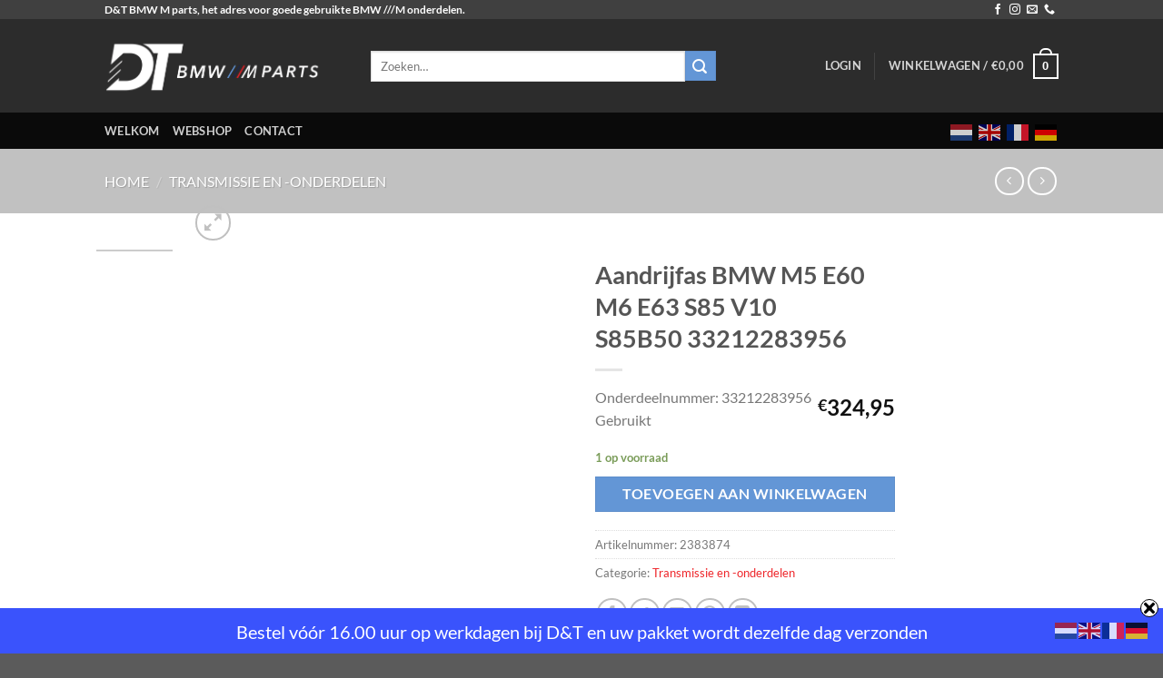

--- FILE ---
content_type: text/html; charset=utf-8
request_url: https://www.google.com/recaptcha/api2/anchor?ar=1&k=6LfWfIIUAAAAADmhqYPXCSg4EYztO5S9829c7FC1&co=aHR0cHM6Ly93d3cuZGVudG1wYXJ0cy5jb206NDQz&hl=en&v=PoyoqOPhxBO7pBk68S4YbpHZ&size=invisible&anchor-ms=20000&execute-ms=30000&cb=mymyqknr5h90
body_size: 48671
content:
<!DOCTYPE HTML><html dir="ltr" lang="en"><head><meta http-equiv="Content-Type" content="text/html; charset=UTF-8">
<meta http-equiv="X-UA-Compatible" content="IE=edge">
<title>reCAPTCHA</title>
<style type="text/css">
/* cyrillic-ext */
@font-face {
  font-family: 'Roboto';
  font-style: normal;
  font-weight: 400;
  font-stretch: 100%;
  src: url(//fonts.gstatic.com/s/roboto/v48/KFO7CnqEu92Fr1ME7kSn66aGLdTylUAMa3GUBHMdazTgWw.woff2) format('woff2');
  unicode-range: U+0460-052F, U+1C80-1C8A, U+20B4, U+2DE0-2DFF, U+A640-A69F, U+FE2E-FE2F;
}
/* cyrillic */
@font-face {
  font-family: 'Roboto';
  font-style: normal;
  font-weight: 400;
  font-stretch: 100%;
  src: url(//fonts.gstatic.com/s/roboto/v48/KFO7CnqEu92Fr1ME7kSn66aGLdTylUAMa3iUBHMdazTgWw.woff2) format('woff2');
  unicode-range: U+0301, U+0400-045F, U+0490-0491, U+04B0-04B1, U+2116;
}
/* greek-ext */
@font-face {
  font-family: 'Roboto';
  font-style: normal;
  font-weight: 400;
  font-stretch: 100%;
  src: url(//fonts.gstatic.com/s/roboto/v48/KFO7CnqEu92Fr1ME7kSn66aGLdTylUAMa3CUBHMdazTgWw.woff2) format('woff2');
  unicode-range: U+1F00-1FFF;
}
/* greek */
@font-face {
  font-family: 'Roboto';
  font-style: normal;
  font-weight: 400;
  font-stretch: 100%;
  src: url(//fonts.gstatic.com/s/roboto/v48/KFO7CnqEu92Fr1ME7kSn66aGLdTylUAMa3-UBHMdazTgWw.woff2) format('woff2');
  unicode-range: U+0370-0377, U+037A-037F, U+0384-038A, U+038C, U+038E-03A1, U+03A3-03FF;
}
/* math */
@font-face {
  font-family: 'Roboto';
  font-style: normal;
  font-weight: 400;
  font-stretch: 100%;
  src: url(//fonts.gstatic.com/s/roboto/v48/KFO7CnqEu92Fr1ME7kSn66aGLdTylUAMawCUBHMdazTgWw.woff2) format('woff2');
  unicode-range: U+0302-0303, U+0305, U+0307-0308, U+0310, U+0312, U+0315, U+031A, U+0326-0327, U+032C, U+032F-0330, U+0332-0333, U+0338, U+033A, U+0346, U+034D, U+0391-03A1, U+03A3-03A9, U+03B1-03C9, U+03D1, U+03D5-03D6, U+03F0-03F1, U+03F4-03F5, U+2016-2017, U+2034-2038, U+203C, U+2040, U+2043, U+2047, U+2050, U+2057, U+205F, U+2070-2071, U+2074-208E, U+2090-209C, U+20D0-20DC, U+20E1, U+20E5-20EF, U+2100-2112, U+2114-2115, U+2117-2121, U+2123-214F, U+2190, U+2192, U+2194-21AE, U+21B0-21E5, U+21F1-21F2, U+21F4-2211, U+2213-2214, U+2216-22FF, U+2308-230B, U+2310, U+2319, U+231C-2321, U+2336-237A, U+237C, U+2395, U+239B-23B7, U+23D0, U+23DC-23E1, U+2474-2475, U+25AF, U+25B3, U+25B7, U+25BD, U+25C1, U+25CA, U+25CC, U+25FB, U+266D-266F, U+27C0-27FF, U+2900-2AFF, U+2B0E-2B11, U+2B30-2B4C, U+2BFE, U+3030, U+FF5B, U+FF5D, U+1D400-1D7FF, U+1EE00-1EEFF;
}
/* symbols */
@font-face {
  font-family: 'Roboto';
  font-style: normal;
  font-weight: 400;
  font-stretch: 100%;
  src: url(//fonts.gstatic.com/s/roboto/v48/KFO7CnqEu92Fr1ME7kSn66aGLdTylUAMaxKUBHMdazTgWw.woff2) format('woff2');
  unicode-range: U+0001-000C, U+000E-001F, U+007F-009F, U+20DD-20E0, U+20E2-20E4, U+2150-218F, U+2190, U+2192, U+2194-2199, U+21AF, U+21E6-21F0, U+21F3, U+2218-2219, U+2299, U+22C4-22C6, U+2300-243F, U+2440-244A, U+2460-24FF, U+25A0-27BF, U+2800-28FF, U+2921-2922, U+2981, U+29BF, U+29EB, U+2B00-2BFF, U+4DC0-4DFF, U+FFF9-FFFB, U+10140-1018E, U+10190-1019C, U+101A0, U+101D0-101FD, U+102E0-102FB, U+10E60-10E7E, U+1D2C0-1D2D3, U+1D2E0-1D37F, U+1F000-1F0FF, U+1F100-1F1AD, U+1F1E6-1F1FF, U+1F30D-1F30F, U+1F315, U+1F31C, U+1F31E, U+1F320-1F32C, U+1F336, U+1F378, U+1F37D, U+1F382, U+1F393-1F39F, U+1F3A7-1F3A8, U+1F3AC-1F3AF, U+1F3C2, U+1F3C4-1F3C6, U+1F3CA-1F3CE, U+1F3D4-1F3E0, U+1F3ED, U+1F3F1-1F3F3, U+1F3F5-1F3F7, U+1F408, U+1F415, U+1F41F, U+1F426, U+1F43F, U+1F441-1F442, U+1F444, U+1F446-1F449, U+1F44C-1F44E, U+1F453, U+1F46A, U+1F47D, U+1F4A3, U+1F4B0, U+1F4B3, U+1F4B9, U+1F4BB, U+1F4BF, U+1F4C8-1F4CB, U+1F4D6, U+1F4DA, U+1F4DF, U+1F4E3-1F4E6, U+1F4EA-1F4ED, U+1F4F7, U+1F4F9-1F4FB, U+1F4FD-1F4FE, U+1F503, U+1F507-1F50B, U+1F50D, U+1F512-1F513, U+1F53E-1F54A, U+1F54F-1F5FA, U+1F610, U+1F650-1F67F, U+1F687, U+1F68D, U+1F691, U+1F694, U+1F698, U+1F6AD, U+1F6B2, U+1F6B9-1F6BA, U+1F6BC, U+1F6C6-1F6CF, U+1F6D3-1F6D7, U+1F6E0-1F6EA, U+1F6F0-1F6F3, U+1F6F7-1F6FC, U+1F700-1F7FF, U+1F800-1F80B, U+1F810-1F847, U+1F850-1F859, U+1F860-1F887, U+1F890-1F8AD, U+1F8B0-1F8BB, U+1F8C0-1F8C1, U+1F900-1F90B, U+1F93B, U+1F946, U+1F984, U+1F996, U+1F9E9, U+1FA00-1FA6F, U+1FA70-1FA7C, U+1FA80-1FA89, U+1FA8F-1FAC6, U+1FACE-1FADC, U+1FADF-1FAE9, U+1FAF0-1FAF8, U+1FB00-1FBFF;
}
/* vietnamese */
@font-face {
  font-family: 'Roboto';
  font-style: normal;
  font-weight: 400;
  font-stretch: 100%;
  src: url(//fonts.gstatic.com/s/roboto/v48/KFO7CnqEu92Fr1ME7kSn66aGLdTylUAMa3OUBHMdazTgWw.woff2) format('woff2');
  unicode-range: U+0102-0103, U+0110-0111, U+0128-0129, U+0168-0169, U+01A0-01A1, U+01AF-01B0, U+0300-0301, U+0303-0304, U+0308-0309, U+0323, U+0329, U+1EA0-1EF9, U+20AB;
}
/* latin-ext */
@font-face {
  font-family: 'Roboto';
  font-style: normal;
  font-weight: 400;
  font-stretch: 100%;
  src: url(//fonts.gstatic.com/s/roboto/v48/KFO7CnqEu92Fr1ME7kSn66aGLdTylUAMa3KUBHMdazTgWw.woff2) format('woff2');
  unicode-range: U+0100-02BA, U+02BD-02C5, U+02C7-02CC, U+02CE-02D7, U+02DD-02FF, U+0304, U+0308, U+0329, U+1D00-1DBF, U+1E00-1E9F, U+1EF2-1EFF, U+2020, U+20A0-20AB, U+20AD-20C0, U+2113, U+2C60-2C7F, U+A720-A7FF;
}
/* latin */
@font-face {
  font-family: 'Roboto';
  font-style: normal;
  font-weight: 400;
  font-stretch: 100%;
  src: url(//fonts.gstatic.com/s/roboto/v48/KFO7CnqEu92Fr1ME7kSn66aGLdTylUAMa3yUBHMdazQ.woff2) format('woff2');
  unicode-range: U+0000-00FF, U+0131, U+0152-0153, U+02BB-02BC, U+02C6, U+02DA, U+02DC, U+0304, U+0308, U+0329, U+2000-206F, U+20AC, U+2122, U+2191, U+2193, U+2212, U+2215, U+FEFF, U+FFFD;
}
/* cyrillic-ext */
@font-face {
  font-family: 'Roboto';
  font-style: normal;
  font-weight: 500;
  font-stretch: 100%;
  src: url(//fonts.gstatic.com/s/roboto/v48/KFO7CnqEu92Fr1ME7kSn66aGLdTylUAMa3GUBHMdazTgWw.woff2) format('woff2');
  unicode-range: U+0460-052F, U+1C80-1C8A, U+20B4, U+2DE0-2DFF, U+A640-A69F, U+FE2E-FE2F;
}
/* cyrillic */
@font-face {
  font-family: 'Roboto';
  font-style: normal;
  font-weight: 500;
  font-stretch: 100%;
  src: url(//fonts.gstatic.com/s/roboto/v48/KFO7CnqEu92Fr1ME7kSn66aGLdTylUAMa3iUBHMdazTgWw.woff2) format('woff2');
  unicode-range: U+0301, U+0400-045F, U+0490-0491, U+04B0-04B1, U+2116;
}
/* greek-ext */
@font-face {
  font-family: 'Roboto';
  font-style: normal;
  font-weight: 500;
  font-stretch: 100%;
  src: url(//fonts.gstatic.com/s/roboto/v48/KFO7CnqEu92Fr1ME7kSn66aGLdTylUAMa3CUBHMdazTgWw.woff2) format('woff2');
  unicode-range: U+1F00-1FFF;
}
/* greek */
@font-face {
  font-family: 'Roboto';
  font-style: normal;
  font-weight: 500;
  font-stretch: 100%;
  src: url(//fonts.gstatic.com/s/roboto/v48/KFO7CnqEu92Fr1ME7kSn66aGLdTylUAMa3-UBHMdazTgWw.woff2) format('woff2');
  unicode-range: U+0370-0377, U+037A-037F, U+0384-038A, U+038C, U+038E-03A1, U+03A3-03FF;
}
/* math */
@font-face {
  font-family: 'Roboto';
  font-style: normal;
  font-weight: 500;
  font-stretch: 100%;
  src: url(//fonts.gstatic.com/s/roboto/v48/KFO7CnqEu92Fr1ME7kSn66aGLdTylUAMawCUBHMdazTgWw.woff2) format('woff2');
  unicode-range: U+0302-0303, U+0305, U+0307-0308, U+0310, U+0312, U+0315, U+031A, U+0326-0327, U+032C, U+032F-0330, U+0332-0333, U+0338, U+033A, U+0346, U+034D, U+0391-03A1, U+03A3-03A9, U+03B1-03C9, U+03D1, U+03D5-03D6, U+03F0-03F1, U+03F4-03F5, U+2016-2017, U+2034-2038, U+203C, U+2040, U+2043, U+2047, U+2050, U+2057, U+205F, U+2070-2071, U+2074-208E, U+2090-209C, U+20D0-20DC, U+20E1, U+20E5-20EF, U+2100-2112, U+2114-2115, U+2117-2121, U+2123-214F, U+2190, U+2192, U+2194-21AE, U+21B0-21E5, U+21F1-21F2, U+21F4-2211, U+2213-2214, U+2216-22FF, U+2308-230B, U+2310, U+2319, U+231C-2321, U+2336-237A, U+237C, U+2395, U+239B-23B7, U+23D0, U+23DC-23E1, U+2474-2475, U+25AF, U+25B3, U+25B7, U+25BD, U+25C1, U+25CA, U+25CC, U+25FB, U+266D-266F, U+27C0-27FF, U+2900-2AFF, U+2B0E-2B11, U+2B30-2B4C, U+2BFE, U+3030, U+FF5B, U+FF5D, U+1D400-1D7FF, U+1EE00-1EEFF;
}
/* symbols */
@font-face {
  font-family: 'Roboto';
  font-style: normal;
  font-weight: 500;
  font-stretch: 100%;
  src: url(//fonts.gstatic.com/s/roboto/v48/KFO7CnqEu92Fr1ME7kSn66aGLdTylUAMaxKUBHMdazTgWw.woff2) format('woff2');
  unicode-range: U+0001-000C, U+000E-001F, U+007F-009F, U+20DD-20E0, U+20E2-20E4, U+2150-218F, U+2190, U+2192, U+2194-2199, U+21AF, U+21E6-21F0, U+21F3, U+2218-2219, U+2299, U+22C4-22C6, U+2300-243F, U+2440-244A, U+2460-24FF, U+25A0-27BF, U+2800-28FF, U+2921-2922, U+2981, U+29BF, U+29EB, U+2B00-2BFF, U+4DC0-4DFF, U+FFF9-FFFB, U+10140-1018E, U+10190-1019C, U+101A0, U+101D0-101FD, U+102E0-102FB, U+10E60-10E7E, U+1D2C0-1D2D3, U+1D2E0-1D37F, U+1F000-1F0FF, U+1F100-1F1AD, U+1F1E6-1F1FF, U+1F30D-1F30F, U+1F315, U+1F31C, U+1F31E, U+1F320-1F32C, U+1F336, U+1F378, U+1F37D, U+1F382, U+1F393-1F39F, U+1F3A7-1F3A8, U+1F3AC-1F3AF, U+1F3C2, U+1F3C4-1F3C6, U+1F3CA-1F3CE, U+1F3D4-1F3E0, U+1F3ED, U+1F3F1-1F3F3, U+1F3F5-1F3F7, U+1F408, U+1F415, U+1F41F, U+1F426, U+1F43F, U+1F441-1F442, U+1F444, U+1F446-1F449, U+1F44C-1F44E, U+1F453, U+1F46A, U+1F47D, U+1F4A3, U+1F4B0, U+1F4B3, U+1F4B9, U+1F4BB, U+1F4BF, U+1F4C8-1F4CB, U+1F4D6, U+1F4DA, U+1F4DF, U+1F4E3-1F4E6, U+1F4EA-1F4ED, U+1F4F7, U+1F4F9-1F4FB, U+1F4FD-1F4FE, U+1F503, U+1F507-1F50B, U+1F50D, U+1F512-1F513, U+1F53E-1F54A, U+1F54F-1F5FA, U+1F610, U+1F650-1F67F, U+1F687, U+1F68D, U+1F691, U+1F694, U+1F698, U+1F6AD, U+1F6B2, U+1F6B9-1F6BA, U+1F6BC, U+1F6C6-1F6CF, U+1F6D3-1F6D7, U+1F6E0-1F6EA, U+1F6F0-1F6F3, U+1F6F7-1F6FC, U+1F700-1F7FF, U+1F800-1F80B, U+1F810-1F847, U+1F850-1F859, U+1F860-1F887, U+1F890-1F8AD, U+1F8B0-1F8BB, U+1F8C0-1F8C1, U+1F900-1F90B, U+1F93B, U+1F946, U+1F984, U+1F996, U+1F9E9, U+1FA00-1FA6F, U+1FA70-1FA7C, U+1FA80-1FA89, U+1FA8F-1FAC6, U+1FACE-1FADC, U+1FADF-1FAE9, U+1FAF0-1FAF8, U+1FB00-1FBFF;
}
/* vietnamese */
@font-face {
  font-family: 'Roboto';
  font-style: normal;
  font-weight: 500;
  font-stretch: 100%;
  src: url(//fonts.gstatic.com/s/roboto/v48/KFO7CnqEu92Fr1ME7kSn66aGLdTylUAMa3OUBHMdazTgWw.woff2) format('woff2');
  unicode-range: U+0102-0103, U+0110-0111, U+0128-0129, U+0168-0169, U+01A0-01A1, U+01AF-01B0, U+0300-0301, U+0303-0304, U+0308-0309, U+0323, U+0329, U+1EA0-1EF9, U+20AB;
}
/* latin-ext */
@font-face {
  font-family: 'Roboto';
  font-style: normal;
  font-weight: 500;
  font-stretch: 100%;
  src: url(//fonts.gstatic.com/s/roboto/v48/KFO7CnqEu92Fr1ME7kSn66aGLdTylUAMa3KUBHMdazTgWw.woff2) format('woff2');
  unicode-range: U+0100-02BA, U+02BD-02C5, U+02C7-02CC, U+02CE-02D7, U+02DD-02FF, U+0304, U+0308, U+0329, U+1D00-1DBF, U+1E00-1E9F, U+1EF2-1EFF, U+2020, U+20A0-20AB, U+20AD-20C0, U+2113, U+2C60-2C7F, U+A720-A7FF;
}
/* latin */
@font-face {
  font-family: 'Roboto';
  font-style: normal;
  font-weight: 500;
  font-stretch: 100%;
  src: url(//fonts.gstatic.com/s/roboto/v48/KFO7CnqEu92Fr1ME7kSn66aGLdTylUAMa3yUBHMdazQ.woff2) format('woff2');
  unicode-range: U+0000-00FF, U+0131, U+0152-0153, U+02BB-02BC, U+02C6, U+02DA, U+02DC, U+0304, U+0308, U+0329, U+2000-206F, U+20AC, U+2122, U+2191, U+2193, U+2212, U+2215, U+FEFF, U+FFFD;
}
/* cyrillic-ext */
@font-face {
  font-family: 'Roboto';
  font-style: normal;
  font-weight: 900;
  font-stretch: 100%;
  src: url(//fonts.gstatic.com/s/roboto/v48/KFO7CnqEu92Fr1ME7kSn66aGLdTylUAMa3GUBHMdazTgWw.woff2) format('woff2');
  unicode-range: U+0460-052F, U+1C80-1C8A, U+20B4, U+2DE0-2DFF, U+A640-A69F, U+FE2E-FE2F;
}
/* cyrillic */
@font-face {
  font-family: 'Roboto';
  font-style: normal;
  font-weight: 900;
  font-stretch: 100%;
  src: url(//fonts.gstatic.com/s/roboto/v48/KFO7CnqEu92Fr1ME7kSn66aGLdTylUAMa3iUBHMdazTgWw.woff2) format('woff2');
  unicode-range: U+0301, U+0400-045F, U+0490-0491, U+04B0-04B1, U+2116;
}
/* greek-ext */
@font-face {
  font-family: 'Roboto';
  font-style: normal;
  font-weight: 900;
  font-stretch: 100%;
  src: url(//fonts.gstatic.com/s/roboto/v48/KFO7CnqEu92Fr1ME7kSn66aGLdTylUAMa3CUBHMdazTgWw.woff2) format('woff2');
  unicode-range: U+1F00-1FFF;
}
/* greek */
@font-face {
  font-family: 'Roboto';
  font-style: normal;
  font-weight: 900;
  font-stretch: 100%;
  src: url(//fonts.gstatic.com/s/roboto/v48/KFO7CnqEu92Fr1ME7kSn66aGLdTylUAMa3-UBHMdazTgWw.woff2) format('woff2');
  unicode-range: U+0370-0377, U+037A-037F, U+0384-038A, U+038C, U+038E-03A1, U+03A3-03FF;
}
/* math */
@font-face {
  font-family: 'Roboto';
  font-style: normal;
  font-weight: 900;
  font-stretch: 100%;
  src: url(//fonts.gstatic.com/s/roboto/v48/KFO7CnqEu92Fr1ME7kSn66aGLdTylUAMawCUBHMdazTgWw.woff2) format('woff2');
  unicode-range: U+0302-0303, U+0305, U+0307-0308, U+0310, U+0312, U+0315, U+031A, U+0326-0327, U+032C, U+032F-0330, U+0332-0333, U+0338, U+033A, U+0346, U+034D, U+0391-03A1, U+03A3-03A9, U+03B1-03C9, U+03D1, U+03D5-03D6, U+03F0-03F1, U+03F4-03F5, U+2016-2017, U+2034-2038, U+203C, U+2040, U+2043, U+2047, U+2050, U+2057, U+205F, U+2070-2071, U+2074-208E, U+2090-209C, U+20D0-20DC, U+20E1, U+20E5-20EF, U+2100-2112, U+2114-2115, U+2117-2121, U+2123-214F, U+2190, U+2192, U+2194-21AE, U+21B0-21E5, U+21F1-21F2, U+21F4-2211, U+2213-2214, U+2216-22FF, U+2308-230B, U+2310, U+2319, U+231C-2321, U+2336-237A, U+237C, U+2395, U+239B-23B7, U+23D0, U+23DC-23E1, U+2474-2475, U+25AF, U+25B3, U+25B7, U+25BD, U+25C1, U+25CA, U+25CC, U+25FB, U+266D-266F, U+27C0-27FF, U+2900-2AFF, U+2B0E-2B11, U+2B30-2B4C, U+2BFE, U+3030, U+FF5B, U+FF5D, U+1D400-1D7FF, U+1EE00-1EEFF;
}
/* symbols */
@font-face {
  font-family: 'Roboto';
  font-style: normal;
  font-weight: 900;
  font-stretch: 100%;
  src: url(//fonts.gstatic.com/s/roboto/v48/KFO7CnqEu92Fr1ME7kSn66aGLdTylUAMaxKUBHMdazTgWw.woff2) format('woff2');
  unicode-range: U+0001-000C, U+000E-001F, U+007F-009F, U+20DD-20E0, U+20E2-20E4, U+2150-218F, U+2190, U+2192, U+2194-2199, U+21AF, U+21E6-21F0, U+21F3, U+2218-2219, U+2299, U+22C4-22C6, U+2300-243F, U+2440-244A, U+2460-24FF, U+25A0-27BF, U+2800-28FF, U+2921-2922, U+2981, U+29BF, U+29EB, U+2B00-2BFF, U+4DC0-4DFF, U+FFF9-FFFB, U+10140-1018E, U+10190-1019C, U+101A0, U+101D0-101FD, U+102E0-102FB, U+10E60-10E7E, U+1D2C0-1D2D3, U+1D2E0-1D37F, U+1F000-1F0FF, U+1F100-1F1AD, U+1F1E6-1F1FF, U+1F30D-1F30F, U+1F315, U+1F31C, U+1F31E, U+1F320-1F32C, U+1F336, U+1F378, U+1F37D, U+1F382, U+1F393-1F39F, U+1F3A7-1F3A8, U+1F3AC-1F3AF, U+1F3C2, U+1F3C4-1F3C6, U+1F3CA-1F3CE, U+1F3D4-1F3E0, U+1F3ED, U+1F3F1-1F3F3, U+1F3F5-1F3F7, U+1F408, U+1F415, U+1F41F, U+1F426, U+1F43F, U+1F441-1F442, U+1F444, U+1F446-1F449, U+1F44C-1F44E, U+1F453, U+1F46A, U+1F47D, U+1F4A3, U+1F4B0, U+1F4B3, U+1F4B9, U+1F4BB, U+1F4BF, U+1F4C8-1F4CB, U+1F4D6, U+1F4DA, U+1F4DF, U+1F4E3-1F4E6, U+1F4EA-1F4ED, U+1F4F7, U+1F4F9-1F4FB, U+1F4FD-1F4FE, U+1F503, U+1F507-1F50B, U+1F50D, U+1F512-1F513, U+1F53E-1F54A, U+1F54F-1F5FA, U+1F610, U+1F650-1F67F, U+1F687, U+1F68D, U+1F691, U+1F694, U+1F698, U+1F6AD, U+1F6B2, U+1F6B9-1F6BA, U+1F6BC, U+1F6C6-1F6CF, U+1F6D3-1F6D7, U+1F6E0-1F6EA, U+1F6F0-1F6F3, U+1F6F7-1F6FC, U+1F700-1F7FF, U+1F800-1F80B, U+1F810-1F847, U+1F850-1F859, U+1F860-1F887, U+1F890-1F8AD, U+1F8B0-1F8BB, U+1F8C0-1F8C1, U+1F900-1F90B, U+1F93B, U+1F946, U+1F984, U+1F996, U+1F9E9, U+1FA00-1FA6F, U+1FA70-1FA7C, U+1FA80-1FA89, U+1FA8F-1FAC6, U+1FACE-1FADC, U+1FADF-1FAE9, U+1FAF0-1FAF8, U+1FB00-1FBFF;
}
/* vietnamese */
@font-face {
  font-family: 'Roboto';
  font-style: normal;
  font-weight: 900;
  font-stretch: 100%;
  src: url(//fonts.gstatic.com/s/roboto/v48/KFO7CnqEu92Fr1ME7kSn66aGLdTylUAMa3OUBHMdazTgWw.woff2) format('woff2');
  unicode-range: U+0102-0103, U+0110-0111, U+0128-0129, U+0168-0169, U+01A0-01A1, U+01AF-01B0, U+0300-0301, U+0303-0304, U+0308-0309, U+0323, U+0329, U+1EA0-1EF9, U+20AB;
}
/* latin-ext */
@font-face {
  font-family: 'Roboto';
  font-style: normal;
  font-weight: 900;
  font-stretch: 100%;
  src: url(//fonts.gstatic.com/s/roboto/v48/KFO7CnqEu92Fr1ME7kSn66aGLdTylUAMa3KUBHMdazTgWw.woff2) format('woff2');
  unicode-range: U+0100-02BA, U+02BD-02C5, U+02C7-02CC, U+02CE-02D7, U+02DD-02FF, U+0304, U+0308, U+0329, U+1D00-1DBF, U+1E00-1E9F, U+1EF2-1EFF, U+2020, U+20A0-20AB, U+20AD-20C0, U+2113, U+2C60-2C7F, U+A720-A7FF;
}
/* latin */
@font-face {
  font-family: 'Roboto';
  font-style: normal;
  font-weight: 900;
  font-stretch: 100%;
  src: url(//fonts.gstatic.com/s/roboto/v48/KFO7CnqEu92Fr1ME7kSn66aGLdTylUAMa3yUBHMdazQ.woff2) format('woff2');
  unicode-range: U+0000-00FF, U+0131, U+0152-0153, U+02BB-02BC, U+02C6, U+02DA, U+02DC, U+0304, U+0308, U+0329, U+2000-206F, U+20AC, U+2122, U+2191, U+2193, U+2212, U+2215, U+FEFF, U+FFFD;
}

</style>
<link rel="stylesheet" type="text/css" href="https://www.gstatic.com/recaptcha/releases/PoyoqOPhxBO7pBk68S4YbpHZ/styles__ltr.css">
<script nonce="a_ULA3kaoZoJecnscBHPHQ" type="text/javascript">window['__recaptcha_api'] = 'https://www.google.com/recaptcha/api2/';</script>
<script type="text/javascript" src="https://www.gstatic.com/recaptcha/releases/PoyoqOPhxBO7pBk68S4YbpHZ/recaptcha__en.js" nonce="a_ULA3kaoZoJecnscBHPHQ">
      
    </script></head>
<body><div id="rc-anchor-alert" class="rc-anchor-alert"></div>
<input type="hidden" id="recaptcha-token" value="[base64]">
<script type="text/javascript" nonce="a_ULA3kaoZoJecnscBHPHQ">
      recaptcha.anchor.Main.init("[\x22ainput\x22,[\x22bgdata\x22,\x22\x22,\[base64]/[base64]/bmV3IFpbdF0obVswXSk6Sz09Mj9uZXcgWlt0XShtWzBdLG1bMV0pOks9PTM/bmV3IFpbdF0obVswXSxtWzFdLG1bMl0pOks9PTQ/[base64]/[base64]/[base64]/[base64]/[base64]/[base64]/[base64]/[base64]/[base64]/[base64]/[base64]/[base64]/[base64]/[base64]\\u003d\\u003d\x22,\[base64]\x22,\x22ZBIHfcK7AFLCq20gwo0EKMOnw40Gwpx5JXReNwYyw5ozM8Kdw7vDuT8fQijCgMKqbn7CpsOkw6h0JRpVJk7Dg1XCksKJw43Dr8KaEsO7w6cIw7jCm8KwCcONfsOgE11gw4l6MsOJwoxvw5vChnDCkMKbN8Kzwo/Cg2jDtljCvsKPX3pVwrInSTrCul/DswDCqcKUHjRjwpHDslPCvcORw7nDhcKZCjURe8O3wpTCnyzDoMKhMWlQw74cwo3Du2fDrghGCsO5w6nCl8OLIEvDosKmXDnDi8OnUyjCqcO9WVnCl18qPMK4fsObwpHCt8KCwoTCumTDicKZwo1rW8OlwodPwpPCinXCjz/DncKfIBjCoArCqcOZMELDn8OEw6nCqnxuPsO4TyXDlsKCfsO5ZMK8w6gOwoF+wp/CgcKhworCtsKUwposwpzCvcOpwr/DmXnDpFdSODpCYx5Gw4R+HcO7wq9PwozDl3Q/[base64]/CiHFbw4PCnMKqwr5+wrbCuUnDisKycMO2w5x1wqjCmxXCi1pbTDrCgsKHw6ZOUE/CnE/[base64]/Dl8OYw7zDl2Iaw5/[base64]/[base64]/CuEksYnhgYsOzSMKDwo8mBcO8wobCtzZNw77DvMOVw4bDlMKowq/[base64]/CqcKnw7fDvSnDgsKNGUQDw5kXCcKqw4R5FX/Cp2bCqlAuwpvDsQrDrHrCtcKsesOgwqFvwqTCpUfCnkjDgcKaCAXDisOOccK0w6/DhSptCDXCjsOufkLCgUx/wqPDk8OnVX/Ds8OJwoNawoYrP8K3BMKYe1PCqHXCizctw7VFJlnCvsKUw4/Cs8OGw5LCpMOlw60FwqxWwoDCm8KTwrHCmsOywrkCw4rCnhnCqzB9wpPDmsO0w7TCg8OTw5HDgMKvI3PCksKRVxQKbMKEMcKmRyHDvMKWw7tnw6rCvcOuwr/[base64]/w7DCuMO/[base64]/CscOHICXCoMOMwpJQw63CpXg2w4pdGcKfL8KswqrDjcKjf3A/[base64]/CuMKBDmnCjsK5J8ORwrrDgcOfbD7ChhbDunjDvsO+TMO1dMKPasOqwooII8OowqfCpsOIWynCoQMgwqjCmXwgwpF4w6rDo8KFwrMWLMOtw4LDok3DtGbDgcKrL2NTQMO5w4DDk8KzDlNlw6fCocKxwrtKH8O/[base64]/Ci8OhBsOOw5bCkkUXwo/CscO4w5bDh8KVwoLChF1jPsOwPl4vw7PCuMOnwpfDo8ORwoLDm8KIwoMOw7JGTcKBw7HCox04VlkOw7QWd8K2wp/CpMKFw5ltwp/[base64]/[base64]/[base64]/wo/[base64]/[base64]/ecOIacKWwrRxSHAfwpnDqiYqEMO/woLClh0GVsKcwplEwqIGCB06wpFIYQpPwrs2woAxfkEww4vDosKvwq8cwpc2PSPDh8KAGE/Do8KhFMOxwqbDjQ4RVcKKwq1hwqFJw5JQw4lYMW3DpSXDqMKZD8Ouw7k7UMKEwq/CosOYwp1vwo4NTjI2wqLDtsOeIARFaCfCnsOgwqARwps3c1csw57CosKBwqbDv17DssOCwrE0fMO1G3NhE358w6jDiy7Cm8OaXMK3w5QJwoMjw7BkeSLDmmVVfzUFTwjCuCfDh8KNw70DwrrDlcOsf8ORwoEZw67DlwTDrR/Dq3VCGU07J8OAbjEgwoTCq0NNPcOKw6lZH0bDrHdcw4gXwrZIJyHDoR19w53DrsK2wp93DcKnwpgSVjXCknd/BU0BwoLCksOhQlsUw7nDq8OjwpvCmMKhDcORw6XDnMOSw658w7bCucO+w4VpwpvCn8OWwqDCgjZ3wrLCqz3Dg8OTOQLCsV/[base64]/CtT1dw552w4g9w4AAwqTCtRrCgzgfw53CmSDDnsOsIRR/[base64]/DhQ3DtsKFGsKmA8O5VH/[base64]/CvcK8wpzCsxnDlMKcw7bDl8KrwqARwrR9ek1Lw7fCoj1LasOhw57ClsK/X8O1w5TDi8O1wqhJV2I/[base64]/CvsOkQlsbw51OwqzDhsO7YMO+w5fCqMKlwplowqLDusK4w4vDiMK2CFU7wrtwwrswQhcfw6R4f8KOJ8OpwoYhwqR+w6/DrcOTwqUCd8KkwoHCkMOINADDmcOuEilCwoNxe1HCgsOpGMO/wrPDi8KVw6XDtQYzw4vCpcO9wq8Vw6XCgz/ChMOcwp/Cn8KewqxNPxDCllVfdsOKdcK2eMKsP8KqQMOvw71TABPDsMKVccObAwZpDcKJw58Vw7zCgcK/wrk/wovDisOkw7fDnVZyTTNVSi0VIDDDmsOjw4DCmMOaUQFYIzLCiMKVBGtMw6BZZ09Hw6M8YjFXJcKmw6DCsCxpdsOqS8KBfMKiw5hIw6PDvA5Hw4XDs8OIQMKIG8KIB8OKwro3aDvCtkzChsKBesObZTzDnAsIMD4/[base64]/[base64]/DjhM5w5HCk8OOeBQ6bDnDs3MhfHHCqsK+HEzDih7ChkTCqElew4hsdRnCrcOFf8KPw5XCssKbw7vCjEQhMcO3egDDqsKdw5/DjjbCoy7CtsKlVcKdSMKNw6J4wqrDqyA7BitKw6NhwrpWDFFIY2Bxw7IEw4Jhwo7Dg0gZWGvCocOwwrhzwpIywr/Ci8K4wqzCmcKLUcOZLCFzw7tfwrkxw78Tw7kUwoTDhD7CilfCjMOXw5xmLnxbwqTDlMKmTcOkXlo+wr8HHQg5VsOdSxccAcO6LcOjw4LDucKmXETCqcK1WAFgAHkQw5zCpzTCi3jDiVwDS8KjXzXCsR1nTsO9FcOZQsOpw6DDn8KbK28Pw6/Cq8OKw5khTR9Jb17Ciz9Fw5rCqcKpZlbCo1N6ETPDm1zDn8KDJARtP1LCkm56w7wIwqjDnMOCwq/[base64]/DksKrwqfChxZ/QsOeQ8Kow4MaOQvDhcOew5UIUcKWD8K1FmfCl8O4w6RiS2txUG7CjSfDo8O3MBTDmAVGwpPCpmXDihnDrcOqF1zDpT3CpcOqTxYFwq8mwoIbasKWP3tuw5fDpH/CvMK4anTCpFTDpRQcwprCkkLCjcO/[base64]/Dq8OrZnYKwpHCmcKmN8OIUUnDhsO3w7/DncKjw4XDmH9xw5dXRRl9w7sWSmstQF/DrcK6eEbCkEbDmFDDsMOkW3rDhMO7bQXCmnrDnGRyLcKQwpzCn0zCoA48H1vCs2TDtsKCwo4qI0suTsOuW8KTwq3CiMKUAhzDhUfDgcOoJsKDwpjDqMKHI0/DqU3CnApMw77DtsKvIMOUIDxqej3CncKOAcKBMsOdPirCt8KXNcOrXD7DtyLCtMOEHsKlwrFDwozCl8Obw6XDrAk0LHfDvTVpwonCsMKqa8Khw5fDnhrDpcOdw6nDr8KYemHDkMOsf19iw45qI3TDrcKUwr/DlcONakRVwrN4w4/Dh04Nw5ggKRnDly5EwpzDv2/[base64]/ChsODLhxrDsKkwrk2NsO3w4HDi14/[base64]/CrV3CkMKOw4hFX150OMKDwpnDkEfDsMKBATDCoHwwwpbCnMOUwoYGwqLChcONwr7CkCTDlXEyaUrCpyAJHsKiacObw7w2UsK4RsO3QGEUw6jCssOYSB/Ck8Kwwrw8XVvDvsOxw5xXwqU3CcO7OMKQHC7Cr1NEEcK8w6rDrjUhDcOzDMO7w4YNbsOVwqQGJHgiwrUQOnXCrMOnw6NHISrDgmwKBirDpy0JEMO0wrXCkzQmw73DtMKHw7ckKMKswrjDtcOVG8Oow7HDrDXDiE4SWsKKwqsNw61xEcKlwrY/Y8Kkw73CtVF6AC3Dpgg6U1FYw77CvGPCqsKNw4PCv1ZfJsKdTSzCjHHDvivDpz/DjC/DlcKKw4rDli9DwqwWfcOxwrfDujPCt8OiNsKfw6nDgydgcwjDnMKGwoXDuxdXA3LDksOSYMOlw50pw5nDjsKbAE7CmUHCozjDusOrw6HDoExaCMORMMOFKcKgwqQIwrfCvhbDn8OFw5QBBMKva8OdbMKMVMK3w6RAw5J/wrFpDcK8wqDDiMKPw6ZTwqrDm8ODw4x5wqg2w60Kw7fDg1Fow4EPw6rDssKZwrrCuzXCsB/CoADCgybDscOEwqfDs8KLwpNLeQ8nHkQyESjCqwjCvsKow4vDpsOZWcKhw4xEDxfCqFQyZS3DqGpobcKlO8KJJW/DjyHDjFLCgnPDhhzCu8O5IlBKw57DhsObGmfCo8KtasOQwpJ/worDuMOMwpLCoMOxw4TDrMOjJ8KUVCXDlcKZTW4qw6nDmhXCtcKjDsKbw7RawpXCoMOkw5MKwpTCpUM/B8OBw6AxDHo+U24KSm9vY8Ocw5lCWAfDoh3CtAs4AFzCmcO+w555YV5XwqAkbHh9Cytzw7l5w5A4wqU/wqLCpyfDjk/DpC3ChBXDimBaAi03cUDCuDdUQcOvwo3DlD/[base64]/DqcKdTUAbwqLDiX/ClMKHwr5RwpMiJ8K9CsKFA8KVTx0cwqJXIcK0wojCv0XCshlKwp3CgsKpEcOZw69ua8K+fiEAw6UuwpYoesOcFMOtXMKbQHZAwr/ChsOBBBYMTlt0JEBTNnPCji1fCsO7XsKowoXDicKrP0JPfsK+HyImKMKmw6XDuXpRwp92IDHCgUpwKCXDpMOJw5vDgMKTABTCrl9wGh7Cr1bDj8OfPHrDgWMqwqHCn8KYw7zDvTXDnU00w4/Ds8OdwokDw5PCuMKnR8O4BsKjw67CscODShBqBh/CssKUJcKyw5YFLMOzIEnCpsKiWsKuAkvDugjCssKBwqPChFHDlMKLKsO9w6PDvi8WD23Cmi8uw4/DscKmeMOOesKWHsK4w4DDklPCssOzwrXCmcKIOXdEw4/[base64]/PGrCjw3DpA3DpHrDjTvDvRM5wqbCmDjCq8OHwpbCtHvCtMOhZFtWw7k1w58/[base64]/CqsKswrrDuwcYw6DCoDxTG8KVw7TDl3QLIMOsIVvDj8KVw6rDicK5OsOXZMKfw4PClwPDrDphHW3CsMKwD8K1wrDCqFHDgsKmw7dIw67CiELCvm3CscO/[base64]/Dik0cw6/DoGbClhZiCnfCuX3DkMO5w5bCr37DmMKtw4/CvWbDkMO8WcOfw5/[base64]/CrFsvKMOCX8Ouw6fDoi/CvhrDvngYw4bCun8rworCuzl6FDLDlsOpwrYLw6NoaDnCtmBtw4zCsHQdK2DDv8Ogw43DlmAQYsOZw74/w4bDhsKrwq3DicKPN8KkwqVFL8O0XsObM8KHJCkYwrPCpsO9AMOleRdyF8O+BgfDisOgw5A5YRrDlUvCtz7CpcOHw7XCpxzCtjzClsKVwq0Jw78Cwr0VwqjDp8KrwpfCoS94w5x2SEjDrcKHwqpqXVkndHpkS3nDjMKnTwgwCAVCRMO5K8OcIcKeWzHCnMONGw/DgsKPCsKRw67DtABrIS0aw6IJX8Omw7bCqgV7AMKKUDPDjsOowqJZw5UVcMOeAT7DkjTCqBAOw40kwo3DpcK8wo/CsWYEcEogA8OHIMODeMObw7TDoXpIw77CqcKscT0CIMO2ccO9wpvDs8OSNRjDjcK6w7Yhw7YCbgrDisKASS/CoTVOw67DgMKALcKiwozCs1sGw4DDqcKiAsKDCsOgwp0PCDzChg8bMkhawrTCqixZCsKEw47Coh7DhsOEwoQYOi/ClmPCr8OXwpNADHVQwq8bT1jCoRnCqcOveX0Cw47DjiY5ZXlbKkkaY0/CtidYw7cJw5h7L8Kgw6Z+UcOvfMKjw5M5w58pYFVlw4zDsFpKw49qJcOhw7skw4PDu1jCpD8mYcO3w4Biwo1NGsKTw7jDlmzDo1fDisKEw4fDj2RpbWpdwpHDhTIZw5XCgT3CqlTDhU0Cwqp8UMKXw5IDwqFHwrgUBMKiwonCvMKhw4gEdHnDm8OuDz0YG8OBWMK/DxnDqcKgGsKFWHNqZ8KUb1zCssOgw5/Dg8OIJAfDrsOVw7HDgMKvHhA+w7DCmErChEk+w4IkDcK6w5I7w7kqcMKcwpfCugDCiwoPwqzCgcKoFgrDpcO3w4EDBMKxIhDDmVfDoMO/[base64]/DscK8w7XDiy0Mwrkwwo7DlcODw6osw5bDpMOfYkg4wplLSC1cwrXCuX9kb8Okwo/CoFBtU0/CrhFkw57CkFlTw7fCosOrIS17Qh/DjCbCth0Wam5Dw5N9wpAKJsOLw5TCl8KqG3AmwqILR1DDh8KZwpMQwqklwp3Cj1LDscKEOQDDtCJyDMK/egzDi3QFYMKzwqJyKEE9BcKrw6FNfMKBOMOgO31cFg/[base64]/w7Vvw5nCjGjDocOGFcKlwr1ew5TDtjtvNRrClDXCvHkywqbDmikUXC7Dp8K8UhFtw6BPTMKLNCvCsCZaA8OFw513w6/DpsOZTjrDjsKnwrBGC8OfeErDvjo2woddwp55IHIKwpbDn8O8w7QUXmZ9PizClsKcDcKSQcK5w4p3MmMvw5cfwrLCuhs3w7DDocOjd8OPUMKZbcKiRm/DhjdSGS/CvsKiwq43OcOPw6vCtcKPSG3DigPDkcOcUsKTw5FTw4LCn8ONwo/Cg8KJWcOGwrTCmmsoDcOXwq/ClcKLAlnDnxQFRsOiel9yw6XCkcOXWU/CuW0Nd8KkwpA3UiNdJSrDgMOmw5laQMK9Cn3CrznDvMKSw4EcwqktwpnCvlPDq0AswpTCtcKwwqJ0DMKXY8OtEgDCkMK3BlAvwolADW4dcRPDmMOgwoZ9WghUCsKxwqDCj1HCicKtw61gw4x7wprDhMKQImctccOBDTjCgy/DvsO+w6YFNFLClMK/UGnDusKNw5ofw41VwrhAQF3DisOSHMK/csKQXG5zwprDr1x5ABnCvVBuJMKCMQkwwqXCv8KyE0/DrsKcNcKnw5fCqcKCHcOlwqsYwqnDg8K5M8Ogw7/CvsKxG8KVD1zCrD/CoU01VcK5w6fDrMOFw7Zcw7InKcKew7RCIijDtCVCEsO3MMOCdTFOwrlMVsOxAcKkwqDCgMKGw4ZBaDnCq8O+wqLCgxzDgTLDtMOsK8K5wqfDqjnDiG3Dn1PCmXdhwpAUS8Kkw53CrMOhw4AlwoLDsMK/[base64]/CisOcAMO9wpwmU8O5bMOjw4XChXJjTTY+B8Kzw4Mzwrhgwqtkw4HDlBXDpcOsw7Ynw7HCn1wKw7MxWMOzE1/[base64]/DmsOowrsQwrXCrkQvTxdDwo/Cu3s1DSFIHTfCicOlw5gQwrEiw7ERL8OVfMK7w5wbwoE2TWbDssO2w6lDw6HClCk1wo4iYMKww5vDnsKOfMKWOEHDgcKKw7PDtAJLTnM/wr4JDMK0PcKyQDvDiMKSwrTDncOTCMORFnMeBldAwofCmCM+w6XCvgLCslZqwofCmcOswqzDjTXDrsOCN2EPPcKTw4rDukN7wqfDssO/wqfDksKASSrCkH4ZMiFnKRXDmHzDinHDhF5lw7Ydw67Cv8OBbGZ6w4/CnsOwwqQdcVLCnsK/[base64]/[base64]/Dl3U9w4JScBRKwqhrwrkvwqguZi9Bwr7CjhZPWsKawoMew4bDvznDrBlPJCDCnV3CmMKIwrV9wofDg0rDm8OVwo/Ct8O/fjVwwp7CocOea8Onw4zChEzCq3bDicKIw4nDocOOEz/DojzDhm3DpcO/GsKAVhleZwZKwqvCjTUcw5DDjMOPPsO2w7rCtmFaw4pvYsKBw7UIExhuO3HCrSXCoh52BsOywrVYc8OQw50den3Djkgpw5XCucK4BMKrfcKvB8OVwonCv8KTw61rwo5ufsKsfXLDlhBPw6HDmWzCsQkAwp8BOsO4w4pqw5nDvcOgwoNrQRsqwrjCqcOCZV/CiMKRHMKUw7E/woE1DcOFPsOwDsKxw64GcsOsFA/DniAYalR4wobDqUkrwpzDk8KGfMKFLsO7wovDvsOYOy7DjcODJSQVw5vCjMK1EcOHDizDq8K/ZXDCqcKxwqo+w5dgwrLCnMKGTnkuGcOfe1vCmkx/[base64]/w58+w4jCssKJFcO1F1d+w4U9Hk0xw6rDrErDpjDDkcKvw44SHmbDosOdB8K7wqUvZyHDo8KsYcOUw7/CmcO0XsK0FzwKVMKeKzU/w6vCgMKDD8OHwrweAMKWLk1hZH5Jw6RmUsKnwr/CslDCnSrDiAoFwqjClcORw6zCgsOWEsKeWRkTwrQkw6E4U8Kvw49PCChow7NyJ3cnNsKMw7HClcOzUcOywobDrRbDsADCuwbComNMBsKUwo9mwr8Rw75ZwrZMwo/[base64]/[base64]/CnMKNMxItFsOPOTAZwo4gdXwsEyoxMgdBPsKmR8KMSMKPHxrCgk7Cs3NFw7UfdjArwqnCqMK2w5PDkMKrJHfDujlYwppRw7ljacKsV1nDlXAjc8O2GsKuw7/DvcKaUkFCJ8KZGH54w53CnHIdHkJ1TU5oY2kWVcKbb8OMwo4rL8KfDMOgR8OwGMKpTMOzJsKcacOFwqoCw4YRQMOuwplbdQxDKmZ5YMKTZyIUKH9JwqrDr8ONw7c+w6Y/w4YcwrNZD1QjfUvCl8KfwrEeH1fDjsOSBsKowrvDjMKrRsKUQTPDqmvCjH0nwo/CkMO6TAnCicKDRsKQw5h1w7fDkhlLwr92Cz4owqjCvT/CrsODG8KFw4nDu8O2w4TCj0bDi8ODC8OowrhvwrDDjcKDw4/CgcKRbMK4ADlySMKEcgPDgC3DksKUGMORwrnDn8OCOgY7wpvCisOIwqscw7/CkRrDkMKpwpPDscOLwoTCiMOBw5soMXRBMCfDm3Q0w4ozwp5/TlN2B37DpMKAw6jCmXXCksOmERTDhhDCo8KncMKQIU7DksO0AsKQw79qEg4gKsKzwp4vwqXCpiorwoHCkMKwasKMwo9Ywp4VP8OqUlrClsK7I8KIDi9uw4zCsMOzNcKLw7kmwoR/dDN3w5PDiyEsLcKBAcKPemg6w4NNw4XCl8OuJMO0w4BdYcOHA8KqeBVywqnChcKHJ8KnFMK7VMOMf8O/YcKoAVUCOsOewrwDw6jDn8KHw6FVfUfCq8Oaw7bCjzFRSjIywovDgXsnw7nCq1HDjsKwwqs1KB/[base64]/w4DDpsKmecOdwpjDrsKVwpTCmwl7w7VmwqVAw7hawovCjD19w5NuWGPDm8OYNGnDiV7CocOjH8OIw5Nhw78wAsOHwoPDssOKD2fCljgNHjnDrDVcwrgkw4fDnXcSB3/[base64]/CtTjCpyUqw63CtwsUGlEKK8K6HGnCpsODwr3DjcKpOkbCpRAzJsK5wo54X3jCtsOxwqUIAhISWMOEwpvDrSTDlsKpwrIka0bCqxtfwrBPw6FuWcOxNkzCq0XDpsK7w6Mbw4h/RDDDs8KQOl7DkcObwqfCmsKwW3ZBJ8KBw7PClEIRK1AVwoNJXUvDlSzCmzt+DsO/[base64]/DlsKFS8OhwoXCqBBnw5UEwq5yw5vDh8K9w7g/w5dAEsOIOyTDmH/DssO1w7o+w6AZw6M8woowfxxCKMK2HMKgwrcsGHvDhDXDssOKS34VDMKRGmwmw4IAw7rDscOKw6PCisK2KMKhbMOyd0vDgsKtd8Kvw6nCocOTC8OpwpvDg1jDv3nDlQDDrhYaJsKxAMOKeT/Dh8OYC3Q+w6/CqxPCkWEXwqXDosOIw4YmwqrDrMO5DMKkIcKSN8O6wqYqJybCtHFFWQfCv8OnVgQ9A8KBwqtIwo9qccOjwodsw7dyw6MQAcO/PsKSw75pTnVNw5F2wrzCisOyY8KgdB3CqMO5w6lWw5fDqMKsAMO/w4zDvMO/wr4kw4bCp8OkPGnCsm0xwo/CksOcZU5Ec8KCJ3DDqMKcwox6w7PClsO3wpQRwqbDnFpOw7NEwrQ+w7E6RCbDk0nCh3vCgGzCu8KFbGbCrBJ8YMK9Dx/CosOCwpcPPAI8Znd4YcOMw7rDrcOtbVPDqTgJE3AddSLCvSULUyk8YC4KTMKBDULDsMOKF8KnwqnCj8O4fWU7RDbClMOOSsKqw6nDi1DDs0PDncOzwoLCmHBSHMOEworDlzvDh3DCrMOuw4XDjMO+fhRsHFTCr10/LS96IsOlwqzCl2xgQXNQEArCosKUfsOJY8OTMMKlEcOywo1YOCnDpMO5Ul7Dp8OIwpsAPcKYw5JqwqLDkXAbwqPCt0McIsOGSMO/RMKaSl/Cu1zDgwVcw7LDlAHDjgJxQFTCtsKwJ8KYBijDjDgnLMKXwo59cSLCszddw6VMw6bCm8OOwpN9ZlPCmxjCgQcIw4TDig4nwrrDnEtBwqfCqGo6w6LCgyMCwowJw6gKwr4lw6p2w6I3JMKGwqjDvG3DpMKnNcOVWsOFwoDCkzcmCgEABMK4w6jCrcKLJ8KIwoE/woYfKV9mwozChgMtwqbDiFtJw7nCl2ltw7MMwrDDsDsrwrYtw4rCtcOaaHbDk1tzTcOYEMK3w4fCnMKRcVosbsOkw6fCgT/[base64]/w6nDucOcTMKAwqnCtMOyCBLDrMKlw74jP0XCpT7DhwMGH8OQd3kfw7/ClUzCn8KgFUbCq31Iw49CwoXDpcKIwpPClMKqd2bCglnCq8K2w5jCt8OfQMOXw4s4wqrCmsKhAEk6QyYYOMKJwqzCt0bDgUXCqSAywph/wqvCpMOlLcK7HhTDink+TcOHw5fChmx3aHcOw4/[base64]/w7bDpgl8w6MIwqg0w704w6HCtsKvMHDDssKxw4Vpwq3CtEJXw7tdIg8FVWDDuVrCmkQSw50FYMOwKloiw4LCscO3w5TCvycNPMKEw7drQBAiw6LCp8OtwpnCm8OKwpvCjcO7woHDpcKCU21rwpTCrjh4LiXDpcOXRMOFw6PDkcK4w4Nyw4/CvsKcwoLCgsOXKn/CmzVfw63CtjzCgkHDgsO+w5VQSMKpesKgLErCuDkfw7fCucOJwpJew53DssK+wpDDqk86J8OswqLClMOyw7VDQsOAc3LCjcOYAQnDucKrf8KVd1hOWlJ4w756WXh0VMOmJMKTw5TCqsKXw7YgVsKJbcKNCyBze8KWw4/Du3bDuWfCnE/[base64]/[base64]/CrHNtwrbCpcK6wqvCkQ05wq9tw7JwH8O6wqDCjsOUwqvCvsKkL1gGwqXCt8KXcyzDlMOmw44Pw7vDtcKUw5cVc0nDi8K8Yw/CoMKWwrJRXy17w7tgL8O/w5zCt8OSJFszwpwAecOlwrtFCTtLw4lkZxLDmsKLfUvDumUub8OzwpPCscOxw6HDocO8w69cw5jDi8KQwrBBw5DDo8OPwqPCp8K/[base64]/DiHjDt8OCw4/CpnfDscOtTXDDig5LwpNYw7F3woTCvcKTwoVWO8KKX0nCoTHCojTChx7DmAMUw4DDj8KAYCIPw7UiY8Ouwq0OVsOffkxjZsOhK8O+ZsO+wpnCgnvDtlUxDsKqBhfCu8Ofw4HDikNdwp55OsOpO8Oyw5/DgBF8w5LDqW9bw6DCm8KZwqDDpcONwo7CgknClxVZw5DDjyLCvcKLHUkew5TCscKOLH/Cn8Krw7A0Kx3DmVTCvsKHwqzCtQ0Pwo7CtzrCgsOfw54WwrQvw7/[base64]/Drk81UsKzVMOcwoLCnBjClsK5acOvwp/DgTlUBAjCn1/Dp8Kewq5twqfClsOJw6bDsSHDuMK0w5rCtiQiwqLCoADDksKHGRA2NB7DjcO8aCDDlMKRwrlzw5LCvmRXw7FYw7PDj1LCvMOiwr/CqsOpIsKWHcKyJMKBKsKLwpQKUMOpw77ChnR5QsKbOsKPasKQB8OVOljCr8K0wpF5VTLCin3DjMOxw7PDiCAdwqIMwozDoj7DnHNiwofCu8KIw7/DnUZIw7ZCEcKfMsOMwoBrTcKTPFxQw77CqTnDvsKXwqIrK8KoAyRkwogvw6UGBT3Dti4Qw40bw6tJw4zCkU7Cp3Bfwo3DihgsE3XCj24UwqrChUPDnWzDo8Kte2gFw6jCoyvDpCrDi8Ozw5/CncKDw65FwqN5AhTDoUVYw77ChcKxMsOTworCoMKFwqguOMOlBsK4woZgw545dxUoXjnDrMOAw5vDnyvCkELDkG7DnnAMYEQGRzfCqMKpTW87w6fCjsKYwrs/B8OLwqJbYjfCo0sOwpPCnsKew7LCuQoKRUDDk1ZBwo1QLMKGwqzDkAnDnMOhwrIdwrIVwrxiw4oAw6jCoMOhw6TDvcOxF8KhwpRtw7PCiX0iT8O4XcKJwqPDk8O+wqXDpsK6eMKBw6/CoDR8wqJvwo0OexDDtEXDlRthcwoJw5NXZ8O4LMOzwq12EMKDG8OMYRg9wq7Cr8KZw7vDgVXDrjPDmHR5w4xjwoFvworDiyldwr/CgUwCIcKbw6BPwonChsOAw5oywpR/KMOoQxfDn3ZTYsKcDnk1wprCjMOgZcOKLn0zwqoCZ8KNdsKDw6ppwqLChcO7Vg0ww585wqvChDfCnsOcWMO/BH3Dj8KiwoEAw6U8w77DpWPDgUtXw64ZMwDDpzgSPcKcwrTDpwgcw7DCk8O9ZUIuw4jCvMO/w5jCpsKaUwBdw4sHwp3CjiM+S0nDpB3CosOpwqfCsh1lLMKDG8KSwr/[base64]/w40ew4TDlcKAwohCwrXCgcKfw6/CtRwlEQfCrsKFwq3Dh0R6w4FSwrjCj3orwp7Cl2/DjsOow4Zsw5XDqsOOwr1Sf8OYIcKlwo/DusK1wqBrSiBuw5hHw67CiSTCijU6Qz4MN3PCtMOXVsKfwqVzIcO5UcOeYwlPP8OUKAAjwrJfw5oDa8OrCMOlwoTCpybCpQECR8Kzwq/DqDU6VsKeE8O4UHEXw4vDu8O+SXLDn8KHwpMidCvCmMK0w50bCcO/YiDDqWVYwqBawozDisOQfcOwwq/CpMKlwrfCu3Jrw6vCn8K2EDDDgMOMw51PH8KcDhcZLMKKA8O0w4PDr3IkOMOJS8Oow6jCsiDCrcOzVMOcJDvCtcKqfsKaw5dAVyUdNcK8OcOewqTCvsKOwqtxXMOwbcOKw4pgw4zDo8KeM2LDjT84wrErJ2l/w4bDsADCocODT1dtw48iGEnDicOewo/CmsKxwoTCosKjw6rDmXQSwprCpyrCssOswqcgRkvDsMOmwpPDocKHw6NDwq/[base64]/CnMOawrAHw47DvMO9w7PDl8OYZsOZDlTDimQqwo/[base64]/Cv8KSw63CgcKEOVh6KkQvOMKNw7NRNBnDliFgw5HDrW9uw6UXw4HDsMOwKcOXw6XDhcKVX2/CqsOfWsKywrdIw7XDqMKWMzrDjScvw5bDg1ECVMKUQGBpwozCv8O3w4vDjMKEKVjCgWQABcOmEcK0RMOEw6pdHS/[base64]/Ch8KKGBkHaDDDnHbDoMKxw4cxZCVew5TDqBY9M3TCgX7Dow4lSxbClcK/d8OLcA9vwqZVE8Oww5kHUDgSYMOpwpDCi8OKDBR8w4/DlsKOYnUlWcO7CMOhbAfCujQJwrHDksOcwpMmIQrDrsO0DcKmJlfCngzDjcKybjBhGhzCo8KYwpMrwowHCMKNUsOjwovCn8O2eHhJwrxOS8OMHsK8w4rCpWJeCMKzwptPQy0pMcO0w47CqnjDisOJw4PDq8KFw7/[base64]/Dt3TDn19vwoNyw5gfwrvDp3ofCMOUwoTClghCw54EGMK0wrrDucONw45XTcKIIjkzwofDv8OdAMK5TMOVZsK0wosywr3Dt3QBwoNUMB9tw5DCscOqw5vCqGxJIsO/w6jDlcOgQsOlIMKTBSY9wqMXw7rCqcOlw5HDgcKpcMOUwrNPw71SZMO1wobCgG5PesKBI8OpwpR7PXfDnUrDvFbDiBHDg8K6w6hmw7bDicO+w7lJDmrCqRrDmEZew4w/[base64]/CrMKNw5cBN1bDgV1iGsO+w4gywqTDjMKcwqUSw7QMD8OiPMOSwrRYWsKvwrrCpcKvw5Rvw4BWw6w9woVXFcO7wpIONx/CsB0Vw6rDtR7CqsOewo04OG3CuiRuwrljwqEzO8OScsOMwog+woh+w5AJwpluT27DrivChDrDuwVfw5bCs8KZa8OWw7XDs8KZwqDCtMK/woLDtMKQw5jDk8OcV0F2e3BfwovCvDJjT8KtP8OMLMKww5szwpDDvC5fwq8Uwo9xwqlqI0YVw5JIc0UuMsK3DsOWGnEIw4/Dq8OWw7DDhDYzUMOIDDLCmMKHCMK3Dw7Cu8OmwqpPMcO9fMK/wqAQRsO4SsKew7UYw4BcwoHDs8Ojwq/[base64]/Cj8KhYsKAwp7CusK9KWzCj1LDmMKEwr3DrMK+PMOTJwrCnsKPwqbCgSfCtcOwLRDCkMKPdmFlw5wcw5jClDPDr2rCjcK6wosnWm/CqU/CrsK4SsO/[base64]/[base64]/DjsKQM1FDw57CmsKUWsOREg/CoVbCuz8VZcKwScOBbcK/[base64]/[base64]/wrrDiGLDqE0LKiTDocOFwpNgw7xvwrDCg3/[base64]/[base64]/CqMOCaVkUw7PCnWbDs8O6ScKSZzPCpsKRw6zDsMOGw5/DvEpDLnB2W8OxM31hw6Z7bMO/w4BqOX0+w43CghEQAi1Iw6rDnMOfScO6w7dmw61uw4MdwpvDnnpZBWlmKGspBk/[base64]/cMKBSFxMYcO8DcK/w7PChi5cwr1AwobDt2QFwrEyw6LDuMOsdsKBw67DmXpJw4NwGmgPw7rDocKhw4HDlMKeU0nDrEDCncKeRCE1M1/DmsKfLMOoADM3Cio7TyLCpsOTH3ZVP016wozDoCzCpsKhwoRHw4bClVY0w7cywoNzRV7DocOlEMOOw6XCsMK6W8OYZ8O0Oh1MPw1FVhFcwr7CoHPCtFkrCxXCrg\\u003d\\u003d\x22],null,[\x22conf\x22,null,\x226LfWfIIUAAAAADmhqYPXCSg4EYztO5S9829c7FC1\x22,0,null,null,null,0,[21,125,63,73,95,87,41,43,42,83,102,105,109,121],[1017145,275],0,null,null,null,null,0,null,0,null,700,1,null,0,\[base64]/76lBhnEnQkZnOKMAhk\\u003d\x22,0,0,null,null,1,null,0,1,null,null,null,0],\x22https://www.dentmparts.com:443\x22,null,[3,1,1],null,null,null,1,3600,[\x22https://www.google.com/intl/en/policies/privacy/\x22,\x22https://www.google.com/intl/en/policies/terms/\x22],\x22I99g67E7/dqtrfPB+aJF3ul68XQAG5B3mHy6yCnUsEc\\u003d\x22,1,0,null,1,1768738464316,0,0,[60,29,233],null,[118,31,72,8],\x22RC-UWgfWMzvdEWQTQ\x22,null,null,null,null,null,\x220dAFcWeA6pv1RUV-IYhLil7679ynO1RZRM_YpbML4ITAD5sLGUsyO01XLRSKtynyj56_R_jqyf2-RP17q2nx-ecHy-10pjFZ2OxQ\x22,1768821264336]");
    </script></body></html>

--- FILE ---
content_type: text/css
request_url: https://www.dentmparts.com/wp-content/plugins/sitewide-notice-wp/css/swnza.css?ver=6.8.3
body_size: 136
content:
/**
 * Custom CSS for SiteWide Notice WP found in this file.
 */
 .swnza_banner p, .swnza_banner{ display:none; } /** Hide text by default **/
